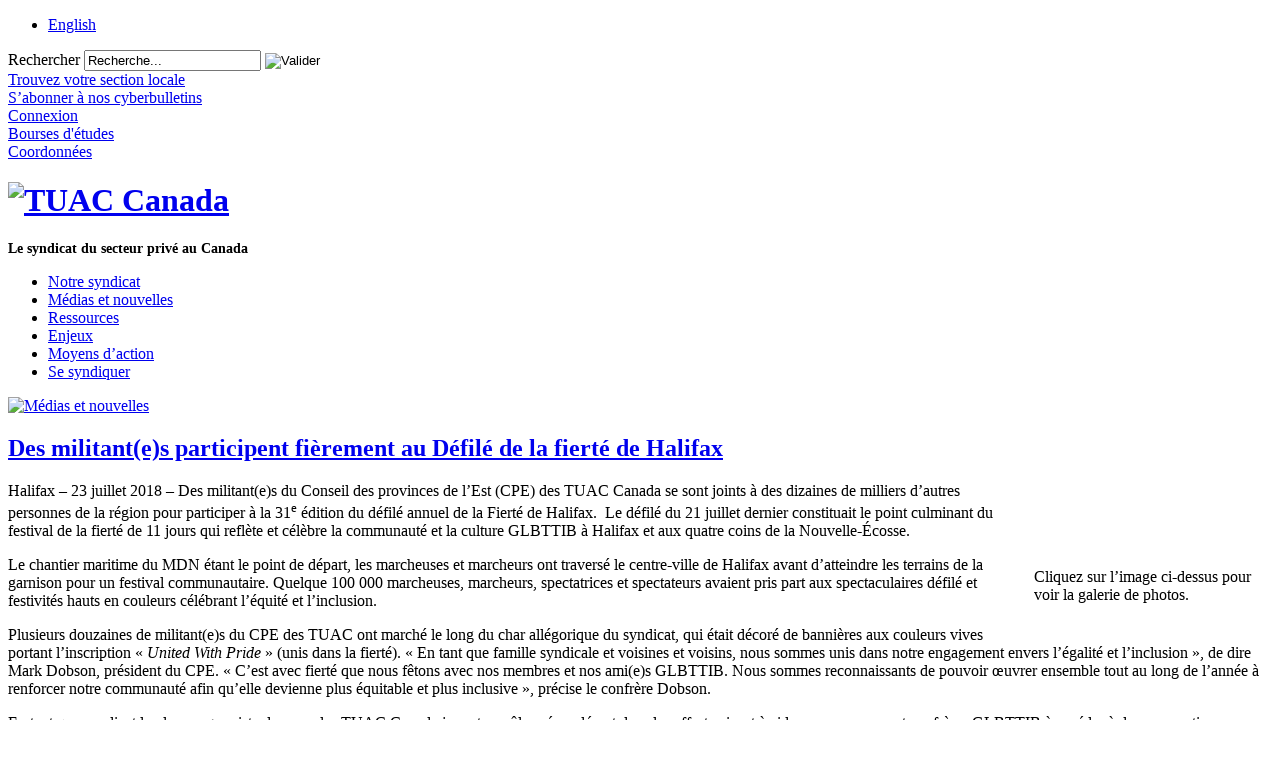

--- FILE ---
content_type: text/html; charset=utf-8
request_url: https://www.tuac.ca/index.php?option=com_content&view=article&id=31978:activists-loud-and-proud-at-halifax-pride-parade&catid=9967&Itemid=6&lang=fr
body_size: 9049
content:
<!doctype html>
<html xml:lang="fr-fr" lang="fr-fr" >
<head>
<!-- Google Tag Manager -->
<script>(function(w,d,s,l,i){w[l]=w[l]||[];w[l].push({'gtm.start':
new Date().getTime(),event:'gtm.js'});var f=d.getElementsByTagName(s)[0],
j=d.createElement(s),dl=l!='dataLayer'?'&l='+l:'';j.async=true;j.src=
'https://www.googletagmanager.com/gtm.js?id='+i+dl;f.parentNode.insertBefore(j,f);
})(window,document,'script','dataLayer','GTM-NQRDQBJL');</script>
<!-- End Google Tag Manager -->
	<link rel="preconnect" href="https://fonts.googleapis.com">
<link rel="preconnect" href="https://fonts.gstatic.com" crossorigin>
<link href="https://fonts.googleapis.com/css2?family=Lobster+Two:ital,wght@1,400;1,700&family=Montserrat:wght@600&family=Roboto:wght@300;500&family=Text+Me+One&display=swap" rel="stylesheet">  
		<meta name="viewport" content="width=device-width, initial-scale=1.0">
  <meta http-equiv="content-type" content="text/html; charset=utf-8" />
  <meta name="keywords" content="social justice, social_justice, pride" />
  <meta name="description" content="Des militant(e)s du Conseil des provinces de l’Est (CPE) des TUAC Canada se sont joints à des dizaines de milliers d’autres personnes de la région pour participer à la 31e édition du défilé annuel de la Fierté de Halifax." />
  <meta name="generator" content="Joomla! - Open Source Content Management" />
  <title>Des militant(e)s participent fièrement au Défilé de la fierté de Halifax | TUAC Canada - Le principal syndicat du secteur privé au Canada</title>
  <link href="https://www.tuac.ca/index.php?option=com_content&amp;view=article&amp;id=31978:activists-loud-and-proud-at-halifax-pride-parade&amp;catid=9967&amp;Itemid=6&amp;lang=fr" rel="canonical" />
  <link href="/templates/rt_corvus/favicon.ico" rel="shortcut icon" type="image/vnd.microsoft.icon" />
  <link href="https://www.tuac.ca/index.php?option=com_search&amp;view=article&amp;id=31978:activists-loud-and-proud-at-halifax-pride-parade&amp;catid=9967&amp;Itemid=6&amp;lang=fr&amp;format=opensearch" rel="search" title="Valider TUAC Canada - Le principal syndicat du secteur privé au Canada" type="application/opensearchdescription+xml" />
  <link rel="stylesheet" href="/plugins/editors/jckeditor/typography/typography2.php" type="text/css" />
  <link rel="stylesheet" href="/plugins/system/rokbox/assets/styles/rokbox.css" type="text/css" />
  <link rel="stylesheet" type="text/css" href="/media/plg_jchoptimize/assets2/jscss.php?f=5c323372c8f14c2a0677268efdb6d9a2&amp;type=css&amp;gz=nz&amp;d=30&amp;i=0"/>
  
  
  
  
  
  
  
  <link rel="stylesheet" href="/modules/mod_socialmedialinks/style.css" type="text/css" />
  <link rel="stylesheet" href="/media/mod_falang/css/template.css" type="text/css" />
  <link rel="stylesheet" type="text/css" href="/media/plg_jchoptimize/assets2/jscss.php?f=5c323372c8f14c2a0677268efdb6d9a2&amp;type=css&amp;gz=nz&amp;d=30&amp;i=1"/>
  <script type="application/javascript" src="/media/plg_jchoptimize/assets2/jscss.php?f=3a43e9a83474928e9f8e58a5ac28d32e&amp;type=js&amp;gz=nz&amp;d=30&amp;i=0"></script>
  
  
  <script src="/media/system/js/tabs-state.js" type="text/javascript"></script>
  <script src="/modules/mod_arisexylightbox/includes/js/jquery.easing.js" type="text/javascript"></script>
  <script src="/modules/mod_arisexylightbox/includes/js/jquery.sexylightbox.min.js" type="text/javascript"></script>
  <script type="application/javascript" src="/media/plg_jchoptimize/assets2/jscss.php?f=3a43e9a83474928e9f8e58a5ac28d32e&amp;type=js&amp;gz=nz&amp;d=30&amp;i=1"></script>
  <script src="/media/jui/js/bootstrap.min.js" type="text/javascript"></script>
  <script type="application/javascript" src="/media/plg_jchoptimize/assets2/jscss.php?f=3a43e9a83474928e9f8e58a5ac28d32e&amp;type=js&amp;gz=nz&amp;d=30&amp;i=2"></script>
  
  
  <script src="/plugins/system/rokbox/assets/js/rokbox.js" type="text/javascript"></script>
  <script type="application/javascript" src="/media/plg_jchoptimize/assets2/jscss.php?f=3a43e9a83474928e9f8e58a5ac28d32e&amp;type=js&amp;gz=nz&amp;d=30&amp;i=3"></script>
  
  <script src="/modules/mod_roknavmenu/themes/default/js/rokmediaqueries.js" type="text/javascript"></script>
  <script src="/modules/mod_roknavmenu/themes/default/js/sidemenu.js" type="text/javascript"></script>
  <script type="text/javascript">
;(window["jQueryASL"] || jQuery)(document).ready(function(){ SexyLightbox.initialize({"showDownloadLink":true,"dir":"\/modules\/mod_arisexylightbox\/includes\/js\/sexyimages","overlayStyle":{"opacity":"0.6"}}); });jQuery(window).on('load',  function() {
				new JCaption('img.caption');
			});;if (typeof RokBoxSettings == 'undefined') RokBoxSettings = {pc: '100'};
  </script>
  <!--[if lt IE 7]><link rel="stylesheet" href="/modules/mod_arisexylightbox/includes/js/sexylightbox.ie6.css" type="text/css" /><![endif]-->
  <link rel="stylesheet" href="/modules/mod_arisexylightbox/includes/js/sexylightbox.css" type="text/css" />
  <!--[if IE]><link rel="stylesheet" href="/modules/mod_arisexylightbox/includes/js/sexylightbox.ie.css" type="text/css" /><![endif]-->
  <!-- Perfect Link with Article Images on Facebook PRO -->
  <meta property="fb:app_id" content="609972085750090"/>
  <meta property="og:title" content="Des militant(e)s participent fi&egrave;rement au D&eacute;fil&eacute; de la fiert&eacute; de Halifax | TUAC Canada - Le principal syndicat du secteur priv&eacute; au Canada"/>
  <meta property="og:type" content="article"/>
  <meta property="og:url" content="http://www.tuac.ca/index.php?option=com_content&view=article&id=31978:activists-loud-and-proud-at-halifax-pride-parade&catid=9967&Itemid=6&lang=fr"/>
  <meta property="og:site_name" content="TUAC Canada - Le principal syndicat du secteur privé au Canada"/>
  <meta property="og:description" content="Des militant(e)s du Conseil des provinces de l&rsquo;Est (CPE) des TUAC Canada se sont joints &agrave; des dizaines de milliers d&rsquo;autres personnes de la r&eacute;gion pour participer &agrave; la 31e &eacute;dition du d&eacute;fil&eacute; annuel de la Fiert&eacute; de Halifax."/>
  <meta property="og:image" content="http://www.tuac.ca/cache/arithumb_10115d463f1103c6e4a345d246e0b628_230_138.jpg"/>
  <meta property="og:image" content="http://www.tuac.ca/cache/arithumb_dfcabc1edf171112164c74cb43e06816_230_153.jpg"/>
  <meta property="og:image" content="http://www.tuac.ca/cache/arithumb_543636b875d360ceb839fb9cf2755838_230_153.jpg"/>
  <meta property="og:image" content="http://www.tuac.ca/cache/arithumb_b7509e308385a7aaefb6f24e6acb9752_230_153.jpg"/>
  <meta property="og:image" content="http://www.tuac.ca/cache/arithumb_3e2aa1de4cf4b12eba9924c517153b43_230_153.jpg"/>
  <meta property="og:image" content="http://www.tuac.ca/cache/arithumb_496a0da45b95fd4d56c22a61f7cde55e_230_153.jpg"/>
  <meta property="og:image" content="http://www.tuac.ca/cache/arithumb_6d3696d967928a5dd99908d1fba2633c_230_153.jpg"/>
  <meta property="og:image" content="http://www.tuac.ca/cache/arithumb_a4ba449a0fdca3c596ac6d294b502cc6_230_153.jpg"/>
  <meta property="og:image" content="http://www.tuac.ca/cache/arithumb_753d4459f25e70a76287f88928d0e725_230_153.jpg"/>
  <meta property="og:image" content="http://www.tuac.ca/cache/arithumb_253b334a85df0bfd195aaf22f7f53d9a_230_153.jpg"/>
  <meta property="og:image" content="http://www.tuac.ca/cache/arithumb_f21a2adb728756f5ff9e14b1df6538cb_230_153.jpg"/>
  <meta property="og:image" content="http://www.tuac.ca/cache/arithumb_9cbe5a1d75913053d750a8acfa63db82_230_153.jpg"/>
  <meta property="og:image" content="http://www.tuac.ca/cache/arithumb_0975d98b5788daa6b77ecf6cd1f68777_230_153.jpg"/>
  <meta property="og:image" content="http://www.tuac.ca/cache/arithumb_ab292786e76a875b2c2d28a812323e67_230_153.jpg"/>
  <meta property="og:image" content="http://www.tuac.ca/cache/arithumb_11e109fb2a9066362e9690bc01d232cc_230_153.jpg"/>
  <meta property="og:image" content="http://www.tuac.ca/cache/arithumb_fa1165ff4b0736b3a70388544660311f_230_153.jpg"/>
	<meta name="facebook-domain-verification" content="21oppvsbnj47h2wowfisyi0w71tg7q" />
    <script type="text/javascript">
(function(a,e,c,f,g,h,b,d){var k={ak:"892253832",cl:"lg7PCOzx0XoQiO26qQM",autoreplace:"1.866.977.0772"};a[c]=a[c]||function(){(a[c].q=a[c].q||[]).push(arguments)};a[g]||(a[g]=k.ak);b=e.createElement(h);b.async=1;b.src="//www.gstatic.com/wcm/loader.js";d=e.getElementsByTagName(h)[0];d.parentNode.insertBefore(b,d);a[f]=function(b,d,e){a[c](2,b,k,d,null,new Date,e)};a[f]()})(window,document,"_googWcmImpl","_googWcmGet","_googWcmAk","script");
</script>
<!-- Google tag (gtag.js) -->
<script async src="https://www.googletagmanager.com/gtag/js?id=G-JP5BJJMNZK"></script>
<script>
  window.dataLayer = window.dataLayer || [];
  function gtag(){dataLayer.push(arguments);}
  gtag('js', new Date());

  gtag('config', 'G-JP5BJJMNZK');
</script>
</head>
<body  class="logo-type-customlogo top-type-customtop header-overlay-light main-bg-overlay-light main-template-without-shadow main-body-light footer-overlay-light bottom-type-none font-family-corvus font-size-is-default menu-type-splitmenu layout-mode-responsive col12">
	<!-- Google Tag Manager (noscript) -->
<noscript><iframe src="https://www.googletagmanager.com/ns.html?id=GTM-NQRDQBJL"
height="0" width="0" style="display:none;visibility:hidden"></iframe></noscript>
<!-- End Google Tag Manager (noscript) -->
	<div id="rt-page-surround">
		<div id="rt-page-surround-bottom">
			<div class="rt-with-footer">
								<div id="rt-drawer">
					<div class="rt-container">
												<div class="clear"></div>
					</div>
				</div>
												<div id="rt-top">
					<div class="rt-container">
						<div class="rt-grid-10 rt-alpha">
     			           <div class="rt-block  lang">
           	<div class="module-surround">
	           		                	<div class="module-content">
	                		<div class="mod-languages lang">

	<ul class="lang-inline">
	        <!-- >>> [PAID] >>> -->
                <!-- <<< [PAID] <<< -->
        
	        <!-- >>> [PAID] >>> -->
                    <li class="" dir="ltr">
                            <a href="http://www.ufcw.ca/index.php?option=com_content&view=article&id=31978:activists-loud-and-proud-at-halifax-pride-parade&catid=9967&Itemid=6&lang=en">
                                            English                                    </a>
            			</li>
		        <!-- <<< [PAID] <<< -->
        
		</ul>

</div>
	                	</div>
                	</div>
           </div>
	 			           <div class="rt-block  search searchBox">
           	<div class="module-surround">
	           		                	<div class="module-content">
	                		<div class="search search searchBox">
	<form action="/index.php?option=com_content&amp;view=category&amp;layout=blog&amp;id=6&amp;Itemid=6&amp;lang=fr" method="post" class="form-inline">
		<label for="mod-search-searchword" class="element-invisible">Rechercher</label> <input name="searchword" id="mod-search-searchword" maxlength="20"  class="inputbox search-query" type="text" size="20" value="Recherche..."  onblur="if (this.value=='') this.value='Recherche...';" onfocus="if (this.value=='Recherche...') this.value='';" /> <input type="image" value="Valider" class="button" src="/templates/rt_corvus/images/searchButton.gif" onclick="this.form.searchword.focus();"/>		<input type="hidden" name="task" value="search" />
		<input type="hidden" name="option" value="com_search" />
		<input type="hidden" name="Itemid" value="5" />
	</form>
</div>
	                	</div>
                	</div>
           </div>
	
</div>
<div class="rt-grid-2 rt-omega">
     			           <div class="rt-block  menu1 new">
           	<div class="module-surround">
	           		                	<div class="module-content">
	                		

<div class="custom menu1 new"  >
	<div class="top-ic fre">
	<div class="fnd-ic">
		<a href="index.php?option=com_unions&amp;view=unions&amp;Itemid=102&amp;lang=fr" title=""><span>Trouvez votre section locale</span></a></div>
	<div class="news-ic">
		<a href="index.php?option=com_content&amp;view=article&amp;id=2474&amp;Itemid=335&amp;lang=fr"><span>S&rsquo;abonner &agrave; nos cyberbulletins</span></a></div>
	<div class="web-ic">
		<div id="asl53a973c64a9f2" style="display: none;padding:15px;">
			<div class="customcampus">
				<div id="web_campus">
					&nbsp;</div>
			</div>
		</div>
		<a href="index.php?option=com_content&amp;view=article&amp;id=2166&amp;Itemid=296&amp;lang=fr"><span>Connexion</span></a></div>
	<div class="scholarship-ic">
		<a href="index.php?option=com_content&amp;view=article&amp;id=61&amp;Itemid=110&amp;lang=fr"><span>Bourses d&#39;&eacute;tudes</span></a></div>
	<div class="cont-ic">
		<a href="index.php?option=com_content&amp;view=article&amp;id=47&amp;Itemid=276&amp;lang=fr"><span>Coordonn&eacute;es</span></a></div>
</div></div>
	                	</div>
                	</div>
           </div>
	
</div>
						<div class="clear"></div>
					</div>
				</div>
						
								<div id="rt-header">
					<div class="rt-container">
						<div class="rt-grid-3 rt-alpha">
     			           <div class="rt-block  logo-block">
           	<div class="module-surround">
	           		                	<div class="module-content">
	                		

<div class="custom logo-block"  >
	<div id="logo">
	<h1 id="tuaclogo" title="TUAC Canada">
		<a href="/"><img alt="TUAC Canada" src="/templates/ufcwcanada/images/logo-fr.png" /></a></h1>
<h1 style="font-size:14px">
		Le syndicat du secteur privé au Canada</h1>
</div></div>
	                	</div>
                	</div>
           </div>
	
</div>
<div class="rt-grid-9 rt-omega">
    	<div class="rt-block menu-block">
		<div class="gf-menu-device-container responsive-type-panel"></div>
<ul class="gf-menu gf-splitmenu l1 top" >
                     <li class="item107 parent" >

                <a class="item" href="/index.php?option=com_content&amp;view=article&amp;id=59&amp;Itemid=2&amp;lang=fr"  >

                                Notre syndicat                </a>

                    </li>
		                     <li class="item134 parent active" >

                <a class="item" href="/index.php?option=com_content&amp;view=category&amp;layout=blog&amp;id=6&amp;Itemid=6&amp;lang=fr"  >

                                Médias et nouvelles                </a>

                    </li>
		                     <li class="item129 parent" >

                <a class="item" href="/index.php?option=com_content&amp;view=article&amp;id=2251&amp;Itemid=130&amp;lang=fr"  >

                                Ressources                </a>

                    </li>
		                     <li class="item8 parent" >

                <a class="item" href="/index.php?option=com_content&amp;view=article&amp;id=2215&amp;Itemid=135&amp;lang=fr"  >

                                Enjeux                </a>

                    </li>
		                     <li class="item2004 parent" >

                <a class="item" href="/index.php?option=com_content&amp;view=article&amp;id=30003&amp;Itemid=2005&amp;lang=fr"  >

                                Moyens d’action                </a>

                    </li>
		                     <li class="item9 parent" >

                <a class="item" href="/index.php?option=com_content&amp;view=article&amp;id=13&amp;Itemid=136&amp;lang=fr"  >

                                Se syndiquer                </a>

                    </li>
		    </ul>		<div class="clear"></div>
	</div>
	
</div>
						<div class="clear"></div>
					</div>
				</div>
								<div id="rt-transition">
					<div id="rt-body-surround">
												<div id="rt-showcase">
							<div class="rt-container">
								<div class="rt-grid-12 rt-alpha rt-omega">
     			           <div class="rt-block ">
           	<div class="module-surround">
	           		                	<div class="module-content">
	                		

<div class="custom"  >
	<div>
	<a href="index.php?option=com_content&amp;view=article&amp;id=2474&amp;Itemid=335&amp;lang=fr" title=""><img alt="Médias et nouvelles" src="templates/ufcwcanada/images/header/News-FR-1200.png" style="width: 1200px; height: 155px;" /></a></div></div>
	                	</div>
                	</div>
           </div>
	
</div>
								<div class="clear"></div>
							</div>
						</div>
									
																																				<div id="rt-mainbody-surround">
							<div class="rt-container">
								          
<div id="rt-main" class="mb8-sa4">
                <div class="rt-container">
                    <div class="rt-grid-8 ">
                                                						<div class="rt-block">
	                        <div id="rt-mainbody">
								<div class="component-content">
	                            	<article class="item-page">
	<h2>
							<a href="/index.php?option=com_content&amp;view=article&amp;id=31978:des-militant-e-s-participent-fierement-au-defile-de-la-fierte-de-halifax&amp;catid=9967:directions-18-058&amp;Itemid=6&amp;lang=fr"> Des militant(e)s participent fièrement au Défilé de la fierté de Halifax</a>
					</h2>
	







<table align="right" cellpadding="10" style="width: 250px;">
	<tbody>
		<tr>
			<td class="caption">
				<p>
					
<table width="100%" class="asexy-table  ari-theme-fancy"><tr class="odd">
			<td>
					<div class="asexybox-outer">
						<div class="asexybox-shadow">&nbsp;</div>
						<div class="asexybox-inner">
							<div class="asexybox-image"><a href="/templates/ufcwcanada/images/photo_gallery/2018/Halifax-Pride-Parade-1858/HFX-Pride-000.jpg?modal=1" rel="sexylightbox[asexy_694cd10da2d12]" title=""><img src="/cache/arithumb_10115d463f1103c6e4a345d246e0b628_230_138.jpg" border="0" alt="" width="230" height="138"/></a><div class="asexybox-cap"></div></div>
						</div>
					</div>
					<div class="asexybox-title"></div>
				</td>
        	
		</tr></table><div style="display: none;"><a href="/templates/ufcwcanada/images/photo_gallery/2018/Halifax-Pride-Parade-1858/HFX-Pride-001.jpg?modal=1" rel="sexylightbox[asexy_694cd10da2d12]" title=""><img src="/cache/arithumb_dfcabc1edf171112164c74cb43e06816_230_153.jpg" border="0" alt="" width="230" height="153"/></a><a href="/templates/ufcwcanada/images/photo_gallery/2018/Halifax-Pride-Parade-1858/HFX-Pride-002.jpg?modal=1" rel="sexylightbox[asexy_694cd10da2d12]" title=""><img src="/cache/arithumb_543636b875d360ceb839fb9cf2755838_230_153.jpg" border="0" alt="" width="230" height="153"/></a><a href="/templates/ufcwcanada/images/photo_gallery/2018/Halifax-Pride-Parade-1858/HFX-Pride-003.jpg?modal=1" rel="sexylightbox[asexy_694cd10da2d12]" title=""><img src="/cache/arithumb_b7509e308385a7aaefb6f24e6acb9752_230_153.jpg" border="0" alt="" width="230" height="153"/></a><a href="/templates/ufcwcanada/images/photo_gallery/2018/Halifax-Pride-Parade-1858/HFX-Pride-004.jpg?modal=1" rel="sexylightbox[asexy_694cd10da2d12]" title=""><img src="/cache/arithumb_3e2aa1de4cf4b12eba9924c517153b43_230_153.jpg" border="0" alt="" width="230" height="153"/></a><a href="/templates/ufcwcanada/images/photo_gallery/2018/Halifax-Pride-Parade-1858/HFX-Pride-005.jpg?modal=1" rel="sexylightbox[asexy_694cd10da2d12]" title=""><img src="/cache/arithumb_496a0da45b95fd4d56c22a61f7cde55e_230_153.jpg" border="0" alt="" width="230" height="153"/></a><a href="/templates/ufcwcanada/images/photo_gallery/2018/Halifax-Pride-Parade-1858/HFX-Pride-006.jpg?modal=1" rel="sexylightbox[asexy_694cd10da2d12]" title=""><img src="/cache/arithumb_6d3696d967928a5dd99908d1fba2633c_230_153.jpg" border="0" alt="" width="230" height="153"/></a><a href="/templates/ufcwcanada/images/photo_gallery/2018/Halifax-Pride-Parade-1858/HFX-Pride-007.jpg?modal=1" rel="sexylightbox[asexy_694cd10da2d12]" title=""><img src="/cache/arithumb_a4ba449a0fdca3c596ac6d294b502cc6_230_153.jpg" border="0" alt="" width="230" height="153"/></a><a href="/templates/ufcwcanada/images/photo_gallery/2018/Halifax-Pride-Parade-1858/HFX-Pride-008.jpg?modal=1" rel="sexylightbox[asexy_694cd10da2d12]" title=""><img src="/cache/arithumb_753d4459f25e70a76287f88928d0e725_230_153.jpg" border="0" alt="" width="230" height="153"/></a><a href="/templates/ufcwcanada/images/photo_gallery/2018/Halifax-Pride-Parade-1858/HFX-Pride-009.jpg?modal=1" rel="sexylightbox[asexy_694cd10da2d12]" title=""><img src="/cache/arithumb_253b334a85df0bfd195aaf22f7f53d9a_230_153.jpg" border="0" alt="" width="230" height="153"/></a><a href="/templates/ufcwcanada/images/photo_gallery/2018/Halifax-Pride-Parade-1858/HFX-Pride-010.jpg?modal=1" rel="sexylightbox[asexy_694cd10da2d12]" title=""><img src="/cache/arithumb_f21a2adb728756f5ff9e14b1df6538cb_230_153.jpg" border="0" alt="" width="230" height="153"/></a><a href="/templates/ufcwcanada/images/photo_gallery/2018/Halifax-Pride-Parade-1858/HFX-Pride-011.jpg?modal=1" rel="sexylightbox[asexy_694cd10da2d12]" title=""><img src="/cache/arithumb_9cbe5a1d75913053d750a8acfa63db82_230_153.jpg" border="0" alt="" width="230" height="153"/></a><a href="/templates/ufcwcanada/images/photo_gallery/2018/Halifax-Pride-Parade-1858/HFX-Pride-012.jpg?modal=1" rel="sexylightbox[asexy_694cd10da2d12]" title=""><img src="/cache/arithumb_0975d98b5788daa6b77ecf6cd1f68777_230_153.jpg" border="0" alt="" width="230" height="153"/></a><a href="/templates/ufcwcanada/images/photo_gallery/2018/Halifax-Pride-Parade-1858/HFX-Pride-013.jpg?modal=1" rel="sexylightbox[asexy_694cd10da2d12]" title=""><img src="/cache/arithumb_ab292786e76a875b2c2d28a812323e67_230_153.jpg" border="0" alt="" width="230" height="153"/></a><a href="/templates/ufcwcanada/images/photo_gallery/2018/Halifax-Pride-Parade-1858/HFX-Pride-014.jpg?modal=1" rel="sexylightbox[asexy_694cd10da2d12]" title=""><img src="/cache/arithumb_11e109fb2a9066362e9690bc01d232cc_230_153.jpg" border="0" alt="" width="230" height="153"/></a><a href="/templates/ufcwcanada/images/photo_gallery/2018/Halifax-Pride-Parade-1858/HFX-Pride-015.jpg?modal=1" rel="sexylightbox[asexy_694cd10da2d12]" title=""><img src="/cache/arithumb_fa1165ff4b0736b3a70388544660311f_230_153.jpg" border="0" alt="" width="230" height="153"/></a></div></p>
				<p>
					Cliquez sur l&rsquo;image ci-dessus pour voir la galerie de photos.</p>
			</td>
		</tr>
	</tbody>
</table>
<p>
	Halifax &ndash; 23 juillet 2018 &ndash; Des militant(e)s du Conseil des provinces de l&rsquo;Est (CPE) des TUAC Canada se sont joints &agrave; des dizaines de milliers d&rsquo;autres personnes de la r&eacute;gion pour participer &agrave; la 31<sup>e</sup> &eacute;dition du d&eacute;fil&eacute; annuel de la Fiert&eacute; de Halifax.&nbsp; Le d&eacute;fil&eacute; du 21 juillet dernier constituait le point culminant du festival de la fiert&eacute; de 11 jours qui refl&egrave;te et c&eacute;l&egrave;bre la communaut&eacute; et la culture GLBTTIB &agrave; Halifax et aux quatre coins de la Nouvelle-&Eacute;cosse.&nbsp;</p>
<p>
	Le chantier maritime du MDN &eacute;tant le point de d&eacute;part, les marcheuses et marcheurs ont travers&eacute; le centre-ville de Halifax avant d&rsquo;atteindre les terrains de la garnison pour un festival communautaire. Quelque 100 000 marcheuses, marcheurs, spectatrices et spectateurs avaient pris part aux spectaculaires d&eacute;fil&eacute; et festivit&eacute;s hauts en couleurs c&eacute;l&eacute;brant l&rsquo;&eacute;quit&eacute; et l&rsquo;inclusion.</p>
<p>
	Plusieurs douzaines de militant(e)s du CPE des TUAC ont march&eacute; le long du char all&eacute;gorique du syndicat, qui &eacute;tait d&eacute;cor&eacute; de banni&egrave;res aux couleurs vives portant l&rsquo;inscription &laquo; <em>United With Pride</em> &raquo; (unis dans la fiert&eacute;). &laquo; En tant que famille syndicale et voisines et voisins, nous sommes unis dans notre engagement envers l&rsquo;&eacute;galit&eacute; et l&rsquo;inclusion &raquo;, de dire Mark Dobson, pr&eacute;sident du CPE. &laquo; C&rsquo;est avec fiert&eacute; que nous f&ecirc;tons avec nos membres et nos ami(e)s GLBTTIB. Nous sommes reconnaissants de pouvoir &oelig;uvrer ensemble tout au long de l&rsquo;ann&eacute;e &agrave; renforcer notre communaut&eacute; afin qu&rsquo;elle devienne plus &eacute;quitable et plus inclusive &raquo;, pr&eacute;cise le confr&egrave;re Dobson.&nbsp; &nbsp;</p>
<p>
	En tant que syndicat le plus progressiste du pays, les TUAC Canada jouent un r&ocirc;le pr&eacute;pond&eacute;rant dans les efforts visant &agrave; aider nos cons&oelig;urs et confr&egrave;res GLBTTIB &agrave; acc&eacute;der &agrave; des perspectives d&rsquo;avenir et &agrave; l&rsquo;&eacute;galit&eacute; pleine et enti&egrave;re. Pour en savoir plus sur les initiatives des TUAC Canada au sein des communaut&eacute;s GLBTTIB, il suffit de consulter la page <a href="https://www.tuac.ca/fierte">www.tuac.ca/fierte</a>.</p>


	</article>



								</div>
	                        </div>
						</div>
                                                                    </div>
                                <div class="rt-grid-4 ">
                <div id="rt-sidebar-a">
                    	<div class="rt-block ">
		<div class="module-surround">
						<div class="module-content submenu">
		    	<ul class="menu l1 " >
                     <li class="item6 parent active last" id="current">

                <a class="item" href="/index.php?option=com_content&amp;view=category&amp;layout=blog&amp;id=6&amp;Itemid=6&amp;lang=fr"  >

                                Médias et nouvelles                </a>

                        <ul class="level3">
                                            <li class="item2033 parent" >

                <a class="item" href="/index.php?option=com_content&amp;view=category&amp;layout=blog&amp;id=6&amp;Itemid=2033&amp;lang=fr"  >

                                Nouvelles                </a>

                        <ul class="level4">
                                            <li class="item2059 parent" >

                <a class="item" href="/index.php?option=com_content&amp;view=category&amp;layout=blog&amp;id=6&amp;Itemid=2033&amp;lang=fr"  >

                                Sujets                </a>

                    </li>
		                                            <li class="item2643" >

                <a class="item" href="/index.php?option=com_mcontent&amp;view=indexlist&amp;layout=blog&amp;searchword=press-release&amp;searchphrase=exact&amp;Itemid=2643&amp;lang=fr"  >

                                Communiqués de presse                </a>

                    </li>
		                            </ul>
                    </li>
		                                            <li class="item2024 parent" >

                <a class="item" href="/index.php?option=com_content&amp;view=article&amp;id=2275&amp;Itemid=309&amp;lang=fr"  >

                                Médias                </a>

                        <ul class="level4">
                                            <li class="item309" >

                <a class="item" href="/index.php?option=com_content&amp;view=article&amp;id=2275&amp;Itemid=309&amp;lang=fr"  >

                                Affiches                </a>

                    </li>
		                            </ul>
                    </li>
		                                            <li class="item335" >

                <a class="item" href="/index.php?option=com_content&amp;view=article&amp;id=2474&amp;Itemid=335&amp;lang=fr"  >

                                Inscription pour nouvelles en direct                </a>

                    </li>
		                            </ul>
                    </li>
		    </ul>			</div>
		</div>
	</div>
	
 			           <div class="rt-block ">
           	<div class="module-surround">
	           		                	<div class="module-content">
	                		

<div class="custom"  >
	<h3 class="blue_title">
	<span data-teams="true">Contact m&eacute;dias</span></h3>
<p>
	Pour les demandes des m&eacute;dias, veuillez envoyer un courriel &agrave; <a href="/cdn-cgi/l/email-protection#84f1e2e7f3c4f1e2e7f3aae7e5bbf7f1e6eee1e7f0b9c9a1c7b7a1c5bde0ede5"><span class="__cf_email__" data-cfemail="96e3f0f5e1d6e3f0f5e1b8f5f7">[email&#160;protected]</span></a> en indiquant le mot &laquo; <strong>M&eacute;dia </strong>&raquo; dans la ligne d&#39;objet.</p>
<ul class="nav menu">
	<li class="item-2321">
		<a href="index.php?option=com_content&amp;view=article&amp;id=33811&amp;Itemid=2641&amp;lang=fr" title="">Consulter nos normes graphiques ici.</a></li>
</ul></div>
	                	</div>
                	</div>
           </div>
	 			           <div class="rt-block ">
           	<div class="module-surround">
	           		                	<div class="module-content">
	                		<ul class="nav menu">
<li class="item-2321"><a href="/index.php?option=com_content&amp;view=article&amp;id=13&amp;Itemid=136&amp;lang=fr" >Se syndiquer</a></li></ul>
	                	</div>
                	</div>
           </div>
	
                </div>
            </div>

                    <div class="clear"></div>
                </div>
            </div>
							</div>
													</div>	
																	</div>
				</div>
								<div id="rt-footer-surround">
					<div class="rt-container">
									
												<div id="rt-footer">
							<div class="rt-grid-12 rt-alpha rt-omega">
     			           <div class="rt-block ">
           	<div class="module-surround">
	           		                	<div class="module-content">
	                		<ul class="nav menu-footer">
<li class="item-107 deeper parent"><a href="/index.php?option=com_content&amp;view=article&amp;id=59&amp;Itemid=2&amp;lang=fr" >Notre syndicat</a><ul class="nav-child unstyled small"><li class="item-2 deeper parent"><a href="/index.php?option=com_content&amp;view=article&amp;id=59&amp;Itemid=2&amp;lang=fr" >Notre syndicat</a><ul class="nav-child unstyled small"><li class="item-102"><a href="/index.php?option=com_unions&amp;view=unions&amp;Itemid=102&amp;lang=fr" >Trouvez votre section locale</a></li><li class="item-41"><a href="/index.php?option=com_content&amp;view=article&amp;id=4&amp;Itemid=41&amp;lang=fr" >Message du président national</a></li><li class="item-2398"><a href="/index.php?option=com_content&amp;view=article&amp;id=32115&amp;Itemid=2398&amp;lang=fr" >Conseil national</a></li><li class="item-42"><a href="/index.php?option=com_content&amp;view=article&amp;id=5&amp;Itemid=42&amp;lang=fr" >Statuts</a></li><li class="item-43 parent"><a href="/index.php?option=com_content&amp;view=article&amp;id=2051&amp;Itemid=43&amp;lang=fr" >Histoire</a></li><li class="item-2653"><a href="/index.php?option=com_content&amp;view=article&amp;id=33864&amp;Itemid=2653&amp;lang=fr" >Rapport annuel des TUAC Canada</a></li><li class="item-2641"><a href="/index.php?option=com_content&amp;view=article&amp;id=33811&amp;Itemid=2641&amp;lang=fr" >Normes graphiques</a></li><li class="item-93"><a href="/index.php?option=com_content&amp;view=article&amp;id=13&amp;Itemid=136&amp;lang=fr" >L’adhésion aux TUAC Canada</a></li></ul></li></ul></li><li class="item-134 active deeper parent"><a href="/index.php?option=com_content&amp;view=category&amp;layout=blog&amp;id=6&amp;Itemid=6&amp;lang=fr" >Médias et nouvelles</a><ul class="nav-child unstyled small"><li class="item-6 current active deeper parent"><a href="/index.php?option=com_content&amp;view=category&amp;layout=blog&amp;id=6&amp;Itemid=6&amp;lang=fr" >Médias et nouvelles</a><ul class="nav-child unstyled small"><li class="item-2033 parent"><a href="/index.php?option=com_content&amp;view=category&amp;layout=blog&amp;id=6&amp;Itemid=2033&amp;lang=fr" >Nouvelles</a></li><li class="item-2024 parent"><a href="/index.php?option=com_content&amp;view=article&amp;id=2275&amp;Itemid=309&amp;lang=fr" >Médias</a></li><li class="item-335"><a href="/index.php?option=com_content&amp;view=article&amp;id=2474&amp;Itemid=335&amp;lang=fr" >Inscription pour nouvelles en direct</a></li></ul></li></ul></li><li class="item-129 deeper parent"><a href="/index.php?option=com_content&amp;view=article&amp;id=2251&amp;Itemid=130&amp;lang=fr" >Ressources</a><ul class="nav-child unstyled small"><li class="item-130 deeper parent"><a href="/index.php?option=com_content&amp;view=article&amp;id=2251&amp;Itemid=130&amp;lang=fr" >Ressources</a><ul class="nav-child unstyled small"><li class="item-2434 parent"><a href="/index.php?option=com_content&amp;view=article&amp;id=32352&amp;Itemid=2434&amp;lang=fr" >Soutenez le Canada en consommant syndiqué</a></li><li class="item-2371"><a href="/index.php?option=com_content&amp;view=article&amp;id=1997&amp;Itemid=2659&amp;lang=fr" >La Caisse d'indemnité nationale</a></li><li class="item-2440"><a href="/index.php?option=com_content&amp;view=article&amp;id=1994&amp;Itemid=297&amp;lang=fr" >Formation syndicale</a></li><li class="item-2405"><a href="/index.php?option=com_content&amp;view=article&amp;id=31719&amp;Itemid=2405&amp;lang=fr" >Des rabais exclusifs pour les membres du syndicat et leurs families</a></li><li class="item-2257"><a href="/index.php?option=com_content&amp;view=article&amp;id=32&amp;Itemid=2584&amp;lang=fr" >La santé et la sécurité</a></li><li class="item-2486"><a href="/index.php?option=com_content&amp;view=article&amp;id=32844&amp;Itemid=2486&amp;lang=fr" >Programme de bourses pour l’équité des TUAC Canada</a></li></ul></li></ul></li><li class="item-8 deeper parent"><a href="/index.php?option=com_content&amp;view=article&amp;id=2215&amp;Itemid=135&amp;lang=fr" >Enjeux</a><ul class="nav-child unstyled small"><li class="item-135 deeper parent"><a href="/index.php?option=com_content&amp;view=article&amp;id=2215&amp;Itemid=135&amp;lang=fr" >Enjeux</a><ul class="nav-child unstyled small"><li class="item-96"><a href="/index.php?option=com_content&amp;view=article&amp;id=63&amp;Itemid=96&amp;lang=fr" >Société de leucémie &amp; lymphome du Canada</a></li><li class="item-14"><a href="/index.php?option=com_content&amp;view=article&amp;id=60&amp;Itemid=352&amp;lang=fr" >L’action politique</a></li><li class="item-13"><a href="/index.php?option=com_content&amp;view=article&amp;id=46&amp;Itemid=142&amp;lang=fr" >Condition féminine et égalité des sexes</a></li><li class="item-191"><a href="/index.php?option=com_content&amp;view=article&amp;id=62&amp;Itemid=174&amp;lang=fr" >La justice sociale</a></li><li class="item-91"><a href="/index.php?option=com_content&amp;view=article&amp;id=2009&amp;Itemid=198&amp;lang=fr" >LE SYNDICAT des travailleurs agricoles</a></li><li class="item-2002"><a href="/index.php?option=com_mcontent&amp;view=indexlist&amp;layout=blog&amp;searchword=pride&amp;searchphrase=all&amp;Itemid=646&amp;lang=fr" >Fierté des TUAC – Fierté syndicale</a></li><li class="item-2320"><a href="/index.php?option=com_content&amp;view=article&amp;id=2000&amp;Itemid=189&amp;lang=fr" >Jeunes travailleurs</a></li><li class="item-2383"><a href="/index.php?option=com_content&amp;view=article&amp;id=32010&amp;Itemid=2383&amp;lang=fr" >Justice alimentaire</a></li><li class="item-2406"><a href="/index.php?option=com_content&amp;view=article&amp;id=32177&amp;Itemid=2406&amp;lang=fr" >La solidarité mondiale</a></li><li class="item-2430"><a href="/index.php?option=com_mcontent&amp;view=indexlist&amp;layout=blog&amp;searchword=uberd&amp;searchphrase=exact&amp;Itemid=2424&amp;lang=fr" target="_blank" >Les chauffeur(e)s d’Uber s’unissent</a></li><li class="item-2431"><a href="/index.php?option=com_content&amp;view=article&amp;id=31987&amp;Itemid=2375&amp;lang=fr" target="_blank" >Cannabis responsable</a></li></ul></li></ul></li><li class="item-2004 deeper parent"><a href="/index.php?option=com_content&amp;view=article&amp;id=30003&amp;Itemid=2005&amp;lang=fr" >Moyens d’action</a><ul class="nav-child unstyled small"><li class="item-2005 deeper parent"><a href="/index.php?option=com_content&amp;view=article&amp;id=30003&amp;Itemid=2005&amp;lang=fr" >Moyens d’action</a><ul class="nav-child unstyled small"><li class="item-2631 parent"><a href="/index.php?option=com_content&amp;view=article&amp;id=33734&amp;Itemid=2631&amp;lang=fr" >L’abordabilité pour tous</a></li><li class="item-2450"><a href="/index.php?option=com_content&amp;view=article&amp;id=31818&amp;Itemid=2450&amp;lang=fr" >La violence ne fait pas partie de la description de tâche : Respectez les travailleurs et travailleuses en première ligne!</a></li><li class="item-2501"><a href="/index.php?option=com_content&amp;view=article&amp;id=33280&amp;Itemid=2501&amp;lang=fr" >Faire de la Journée nationale de la vérité et de la réconciliation un jour férié</a></li><li class="item-2627"><a href="/index.php?option=com_content&amp;view=article&amp;id=32914&amp;Itemid=2627&amp;lang=fr" >Payer les congés de maladie dès maintenant!</a></li><li class="item-2656"><a href="/index.php?option=com_content&amp;view=article&amp;id=33875&amp;Itemid=2656&amp;lang=fr" >Les travailleur(euse)s agroalimentaires migrant(e)s méritent la résidence permanente</a></li><li class="item-2568"><a href="/index.php?option=com_content&amp;view=article&amp;id=33491&amp;Itemid=2568&amp;lang=fr" >Mettez fin au lock-out du Heritage Inn dès maintenant</a></li></ul></li></ul></li><li class="item-9 deeper parent"><a href="/index.php?option=com_content&amp;view=article&amp;id=13&amp;Itemid=136&amp;lang=fr" >Se syndiquer</a><ul class="nav-child unstyled small"><li class="item-136 deeper parent"><a href="/index.php?option=com_content&amp;view=article&amp;id=13&amp;Itemid=136&amp;lang=fr" >Se syndiquer</a><ul class="nav-child unstyled small"><li class="item-193"><a href="/index.php?option=com_content&amp;view=article&amp;id=2002&amp;Itemid=193&amp;lang=fr" >Pourquoi les TUAC Canada?</a></li><li class="item-38"><a href="/index.php?option=com_content&amp;view=article&amp;id=14&amp;Itemid=38&amp;lang=fr" >L’avantage du syndicat</a></li><li class="item-49"><a href="/index.php?option=com_content&amp;view=article&amp;id=29&amp;Itemid=49&amp;lang=fr" >Les syndicats en faits</a></li><li class="item-187"><a href="/index.php?option=com_content&amp;view=article&amp;id=1998&amp;Itemid=187&amp;lang=fr" >Foire aux questions</a></li><li class="item-2451"><a href="/index.php?option=com_content&amp;view=article&amp;id=32573&amp;Itemid=2451&amp;lang=fr" >Tout sur les syndicats</a></li><li class="item-2522 parent"><a href="/index.php?option=com_content&amp;view=article&amp;id=33074&amp;Itemid=2522&amp;lang=fr" >Industries que nous représentons</a></li><li class="item-188"><a href="/index.php?option=com_content&amp;view=article&amp;id=1999&amp;Itemid=188&amp;lang=fr" >Les lieux de travail que nous représentons</a></li><li class="item-39 parent"><a href="/index.php?option=com_content&amp;view=article&amp;id=2007&amp;Itemid=39&amp;lang=fr" >Comment former un syndicat</a></li><li class="item-40"><a href="/index.php?option=com_content&amp;view=article&amp;id=31&amp;Itemid=40&amp;lang=fr" >Adhérez dès aujourd’hui</a></li></ul></li></ul></li></ul>
	                	</div>
                	</div>
           </div>
	 			           <div class="rt-block ">
           	<div class="module-surround">
	           		                	<div class="module-content">
	                		

<div class="custom"  >
	<p style="text-align: center;">
	<a href="index.php?option=com_content&amp;view=article&amp;id=30908&amp;Itemid=2213&amp;lang=fr" title="">Connexion</a></p></div>
	                	</div>
                	</div>
           </div>
	
</div>
							<div class="clear"></div>
						</div>
											</div>
				</div>
												<div id="rt-copyright">
					<div class="rt-container">
						<div class="rt-grid-6 rt-alpha">
     			           <div class="rt-block social">
           	<div class="module-surround">
	           		                	<div class="module-content">
	                		<div class="smile" style="text-align: center "> <a style="margin:9px;" rel="noopener" href="https://www.facebook.com/TuacQuebec" target="_blank"><img src="/modules/mod_socialmedialinks/icons/default/size3/facebook.png " alt="Facebook" title="  Facebook" /></a><a style="margin:9px;" rel="noopener" href="https://www.youtube.com/user/TUAC503/" target="_blank"><img src="/modules/mod_socialmedialinks/icons/default/size3/youtube2.png " alt="Youtube2" title="  Youtube2" /></a><a style="margin:9px;" rel="noopener" href="https://www.instagram.com/tuacquebec/" target="_blank"><img src="/modules/mod_socialmedialinks/icons/default/size3/instagram.png " alt="Instagram" title="  Instagram" /></a>
	</div>

    <div class="clr"></div>

	                	</div>
                	</div>
           </div>
	
</div>
<div class="rt-grid-6 rt-omega">
     			           <div class="rt-block  copy">
           	<div class="module-surround">
	           		                	<div class="module-content">
	                		<p>
	Copyright &copy; 2025 des <a href="https://www.tuac.ca">TUAC Canada</a>. Tous droits r&eacute;serv&eacute;s.<br />
	Travailleurs et travailleuses unis de l&rsquo;alimentation et du commerce Canada<br />
	Le syndicat du secteur priv&eacute; au Canada</p>	                	</div>
                	</div>
           </div>
	
</div>
						<div class="clear"></div>
					</div>
				</div>
						
														
			</div>	
						</div>		
	</div>
<script data-cfasync="false" src="/cdn-cgi/scripts/5c5dd728/cloudflare-static/email-decode.min.js"></script><script defer src="https://static.cloudflareinsights.com/beacon.min.js/vcd15cbe7772f49c399c6a5babf22c1241717689176015" integrity="sha512-ZpsOmlRQV6y907TI0dKBHq9Md29nnaEIPlkf84rnaERnq6zvWvPUqr2ft8M1aS28oN72PdrCzSjY4U6VaAw1EQ==" data-cf-beacon='{"version":"2024.11.0","token":"9513573c37e64c9f8e1fd32a9591e1ed","server_timing":{"name":{"cfCacheStatus":true,"cfEdge":true,"cfExtPri":true,"cfL4":true,"cfOrigin":true,"cfSpeedBrain":true},"location_startswith":null}}' crossorigin="anonymous"></script>
</body>
</html>
